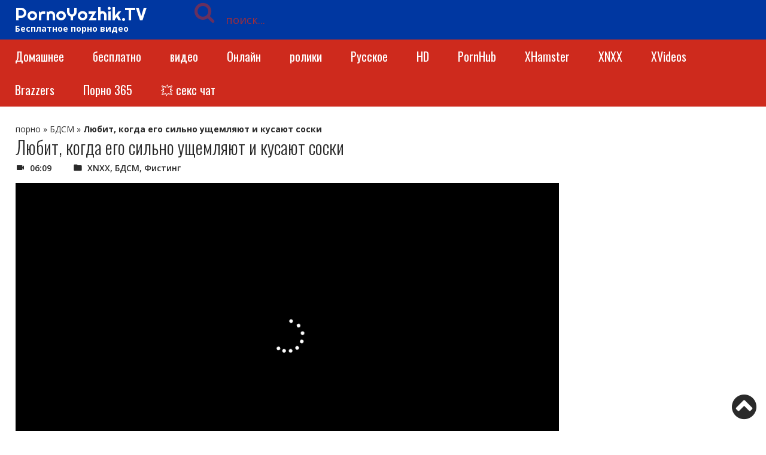

--- FILE ---
content_type: text/html; charset=UTF-8
request_url: https://ads.exosrv.com/iframe.php?idzone=4083782&size=300x250
body_size: 66
content:

<!DOCTYPE html>
<body style="margin:0px;">
    <script async type="application/javascript" src="https://a.exosrv.com/build-iframe-js-url.js?idzone=4083782"></script>
    <script async type="application/javascript" src="https://a.exosrv.com/ad-provider.js"></script>
</body>


--- FILE ---
content_type: text/html; charset=UTF-8
request_url: https://syndication.realsrv.com/splash.php?native-settings=1&idzone=4083806&cookieconsent=true&&scr_info=bmF0aXZlYWRzfHwy&p=https%3A%2F%2Fpornoyozhik.tv%2Flyubit-kogda-ego-silno-ushhemlyayut-i-kusayut-soski%2F
body_size: 5754
content:
{"layout":{"widgetHeaderContentHtml":"<a target=\"_blank\" href=\"https:\/\/www.exoclick.com\" rel=\"nofollow\">Powered By <span><\/span><\/a>","branding_logo":"\/\/s3t3d2y1.afcdn.net\/widget-branding-logo.png","branding_logo_hover":"\/\/s3t3d2y1.afcdn.net\/widget-branding-logo-hover.png","itemsPerRow":4,"itemsPerCol":1,"font_family":"Arial, Helvetica, Verdana, sans-serif","header_font_size":"12px","header_font_color":"#999999","widget_background_color":"transparent","widget_width":"1158px","minimum_width_for_full_sized_layout":"450px","item_height":"300px","item_padding":"10px","image_height":"190px","image_width":"282px","text_margin_top":"3px","text_margin_bottom":"3px","text_margin_left":"0px","text_margin_right":"0px","title_font_size":"18px","title_font_color":"#ffffff","title_font_weight":"bold","title_decoration":"none","title_hover_color":"#ffffff","title_hover_font_weight":"bold","title_hover_decoration":"none","description_font_size":"14px","description_font_color":"#ffffff","description_font_weight":"normal","description_decoration":"none","description_hover_color":"#ffffff","description_hover_font_weight":"normal","description_hover_decoration":"none","open_in_new_window":1,"mobile_responsive_type":1,"header_is_on_top":1,"header_text_align":"right","title_enabled":1,"description_enabled":1,"image_border_size":"","image_border_color":"","text_align":"left","customcss_enabled":1,"customcss":"\/* Example: *\/\n.exo-native-widget-outer-container {\n    visibility: visible;\n\n}\n.exo-native-widget-item {\n    background-color: #ce2a1d;\n\n}\n.exo-native-widget-item-image {\n    border-radius: 6px;\n\n}\n.exo-native-widget-item-title {\n    text-shadow: 0 0 transparent;\n}\n.exo-native-widget-item-text {\n    border: 0px none transparent;\n}","header_enabled":0,"mobile_breakpoint":450,"spacing_v":10,"spacing_h":10,"zoom":1,"mobile_rows":2,"mobile_cols":1,"use_v2_script":1,"text_enabled":1,"mobile_image_width":300,"mobile_text_box_size":90,"mobile_text_enabled":1,"mobile_text_position":"bottom","mobile_image_height":300,"delaySeconds":0,"frequency":0,"frequencyCount":0,"publisherAdType":"native-recommendation","adTriggerType":"","popTriggerMethod":"","popTriggerClasses":"","item_spacing_on_each_side":"5px","text_position":"bottom","text_box_size":"90px","widget_height":"280px","brand_enabled":0,"brand_font_size":"11px","brand_font_color":"#555555","brand_font_weight":"normal","brand_decoration":"none"},"data":[{"image":"https:\/\/s3t3d2y1.afcdn.net\/library\/930076\/eb0cb14c84da834e01a884ef1560e2a6643a8a26.jpg","optimum_image":"https:\/\/s3t3d2y1.afcdn.net\/library\/930076\/0f1a22a161abc5e1ef5c7b8ab5fda0dbdb667f08.webp","url":"https:\/\/syndication.realsrv.com\/click.php?d=H4sIAAAAAAAAA11QTU_DMAz9K7nsSOQ4H02OHODCAQ2EtGuyZmtp10zrh1TkH0_aAZvQSxxH78l.dqGkdqAIqBqGc7.Rjxt8zifUA2_nnMjd53b7tqOsEIWxBpzTjs7p0qU5fVV1w4eJhOUoDBcyX2NICInOoTSkwEoLhjTYpQKQUetDIoNISiTAKHWpgwuuDMaFaLUuoIje2hCM1VmN__tlL4sZRbj4AWJ3PBsm1s5jHoA16Vh6Fo.J9XXbJTb2VRVP7ezncWA1a8Z.zfrUNzVbPMEKLYxWwuZMaXCiKLJTJAT64RfYP7UQmcwcZjdI.vqhj_fHO_UNuC6Bw9NDHoyDuIbfWv3clfXeD3Xq.CX6tr9MfJ9O666uylvTKXd7fSEIoJQvldiXHqI_wCEGLAwqUKDR2G8.5BjC4QEAAA--&cb=e2e_696ad8a747c4f8.03739864","title":"Alice (34) \ud83d\ude18","description":"Sex Dating Near You In 5 min \u23f0","brand":"Discreet Flirt","original_url":"https:\/\/bit.ly\/3XjQQRX","image_position":"50% 50%","size":"300x300"},{"image":"https:\/\/s3t3d2y1.afcdn.net\/library\/956372\/fade7e0e64ff403c88b2fc3cc6b30dd006befdc5.jpg","optimum_image":"https:\/\/s3t3d2y1.afcdn.net\/library\/956372\/3c7b42d252fdfdee98e113212c6db45e0dc53a82.webp","url":"https:\/\/syndication.realsrv.com\/click.php?d=H4sIAAAAAAAAA11S226jMBD9FV76uJGNsTGPya6ipuk22ea6.xJhTBsLMOALCpE_voZk1aoaDONzZs4ZGVMAAaCRA.5sTKMf0PQhnPsnO6fGKpaafJLVlQeEHAg0N7VVD.jXWVGPkiytmlS8S4_MustCeMioNCv8PmMyNaLLjcgVZB6zzYne3IbGUmTFSXBfWCv.wh7XL8fHl1e_jocIZ2jXh.DQQ1tJZSpljeRLDHdGNceNVQ1fkj1Q7fIJ7bd7uLsebNOWttJ6JOIGbWzJfw81jVyVEtVt2AILbAiUBci0rS41uhoDgDItX0Z_NtOf.nllT3.viwwDyAab8uYypJVWRpXWttaz6ht5dxJqZpCqmF4seoZP84VY79axXGWLp.nsMJfHN_2vWJWcyTVnfN91z9vusr888.MrOzbddm06eZFsE6319IfzPwTGhBKQJDhxTa1k3dfXsygmpnOQTkJIJhD5RYiDIaGQJDR0EaCIAuIwoIMCcCQaPw76cA6h0IEwR5hjlrCEM5KwnGIcgzhPKWWMUOyrw.9.YIzgCxqYLih7y4QJivqdp0H.XgdalLIOrD6f86rs096aQASF1WOma12IwHnxmxqGBEeQ.izCIIFx7AYOEnfnh6B.6lsG4djoaEz8fKHDt63bbaZf6j8jvCcTAIcX8GfyX0r3kovMX81aTlSellp1wxUfD.jW8OnZeavV0kGUvCEESI4zPyzMEX9jUZbjmHthxNgHHrmC5kUDAAA-&cb=e2e_696ad8a747ff84.66452285","title":"Sexy Girls Live in United States","description":"Random Video Chat","brand":"Chaturbate","original_url":"https:\/\/chaturbate.com\/in\/?tour=hr8m&campaign=BvxIi&track=cbnativetier1backup_8010084&click_id=[base64]","image_position":"50% 50%","size":"300x300"},{"image":"https:\/\/s3t3d2y1.afcdn.net\/library\/475567\/f632756d182f9e7f152a220ff5f58b3b1c86190e.jpg","optimum_image":"https:\/\/s3t3d2y1.afcdn.net\/library\/475567\/9e7f3f78eb553f591a773e5d579e4f0c6d403dfa.webp","url":"https:\/\/syndication.realsrv.com\/click.php?d=H4sIAAAAAAAAA11T23KbMBD9FV78WI8uCMSjk04mjlPbteNL8.LhZsMYBOjiBo8.vgumrZMRIK3OYVdnd.UzxgnyLLaZ1rUa0cmIPMGThDp1P8ZxVYKRd5.4yOPzuM7qEX2KR_Q7xgyPiHdOWzACL870icQZESQ4ItcNeNa0zAOCkvEhq5QWYZkCs66kqNrqmuXnsb4AfgllHuq8Eoc8ublFDHPiAhRX4pJKBZg6aBnG51ycgFLJZB49L.f75_kK3v3OZTHdtATtWmzKsimaUos6mTG80bLer40Ew9si2cxe6PZtizfXnambwpRK9YBf07Upkh8dpxaLQtCqIQ0yyBAkDaK6aVSh6FVrhKRukpn7cz15VK8Lc_h1ncYM8T5McYvSLUsltSyMaQygX8EhUi4fNJVlpKbTNmKHp2m.3Cx9sYinL5OH3ZPYH9X7eVEk4mP7vhSr7eptuZJCr.Z7.SHetq96v9zOo_nCXarJN8jWtRLpLYcu4pSjLvkxlPFUyfa2Dwfts6o0GGiMuvqpXA9_cR74Ab.[base64].H8xFLkB3wbnSnHlYYQMBAIyGW3QwLZbhj_x_k3sVtVq1I8ri_XGOZhoWSl.5G92mx_4JCmAv4X8xswtjxmKBjyBFmNEGEUTfBqRu6fuq7AfsD4.KtUy0EAAA-&cb=e2e_696ad8a7482389.75697778","title":"Craigslist for Sex in Columbus Tonight\ud83d\ude18\u2764\ufe0f","description":"Rich Mature Cougars in Columbus Want to Meet You Tonight\ud83d\udc49\ud83e\udd70","brand":"Rich-Mature-Cougars.com","original_url":"https:\/\/date4x.com\/im\/click.php?c=1151&key=96chtg2ch2n29f04498hqy56&src_hostname=pornoyozhik.tv&variation_id=115051824&conversions_tracking=[base64]&zone_id=4083806&category_id=508&cost=0.01&site_id=889798&keyword=&country=USA&tags=pornoyozhik,tv,lyubit,kogda,ego,silno,ushhemlyayut,i,kusayut,soski","image_position":"50% 50%","size":"300x300"},{"image":"https:\/\/s3t3d2y1.afcdn.net\/library\/952586\/cea128b21edc26edf8cfcfb63f778e4203463d3e.jpg","optimum_image":"https:\/\/s3t3d2y1.afcdn.net\/library\/952586\/21f14bc12c8f34a190280d270bdbc60501b3e506.webp","url":"https:\/\/syndication.realsrv.com\/click.php?d=H4sIAAAAAAAAA2VU23KbMBD9FV78WGYloQuPSdpM3KSYJnHs5iVjLk4YYzC6eGKPPr6Lobl1BGb37Gr3aDlGSk4iEXnwL9buzISdTeglXlBVbRxqa_UmzNstIkKthVA0Wmc8pqoQBUDEy3U2YZfGZWTCvhMKlMmYRhMqEKII7VrdtIf2.FJtQrsfcIY4BzU4ETpy4DAAHIH53dngCHSUimU8Zkv0I1BMgRgAhcBgxW8WATRfX0enJzbuJj0jGG32md2EXvT8LuqDyyqLxqZ9Llb4LJ9b_DVV3fRPZ15eym19WB1cn1T1ic6MnmnNphrL9.f6PNH_RqHL9VNVYF6riyS7SpPlVXKL93IR8ZzNDxQWB.K2DXY2rtkV6eMyuVlwMrd6t7xzeldciwfQ3fVP9nD_QObHhdt1tdsacwrIHbtzdfGrz9k1s7phbUc7cOAoaAfMdp2pDTtaC6BtV1xHv._OLszNzD39OU5zDqBk36ce2vTm1mira.c6h2H9JTi2qvS5ZXqbmen0kPGny2mVzlPZzPLpz7PzxWWzXJvHzawuiuQ2eV2maaJfm.XNfZImN4neJ.ljY.9v79MuSg3OKG.N7V9aCADEo0qJFEpAHPPYfx6oJyqkRISE4S2EfxOjHwXjUXN9BfAnuYP3BJf3jFEPtGS84FmcxUUm4qxUnEuQ5UqpLBOKYzb92g.50CjC.lQKguWDD_HA7oNBScFJRwGqKDhpKPiooKAKRvUEJ.0E3g_UwHMieEQUWhGHmEiJTCl2pH5M6JfCAwwWIRjFIykpkCr1fHA9_pM.5L8vetoUwo9veLYQRztO.F89c2iKKl_Zqm1CXa5qo_f9Z.A0sGHDe.M99ptd.yxTak0BVitQIs9LAUysojymUklSsugvMvTAhGoEAAA-&cb=e2e_696ad8a7484808.38522725","title":"Dominant or Submissive. Wifey or Wild. Create your AI Girl Instantly","description":"Your AI slut is waiting on GirlfriendGPT","brand":"GirlfriendGPT","original_url":"https:\/\/0iio9.rttrk.com\/68f66824fb5928d6d0045efb?sub1=120237924&sub2=pornoyozhik.tv&sub3=508&sub4=7751464&sub5=USA&sub6=889798&sub7=4083806&sub8=&sub9=&sub10=xx&sub11=8&sub12=0&sub13=pornoyozhik,tv,lyubit,kogda,ego,silno,ushhemlyayut,i,kusayut,soski&sub14=https:\/\/pornoyozhik.tv&ref_id=[base64]&cost=0.0001","image_position":"50% 50%","size":""}],"ext":[]}